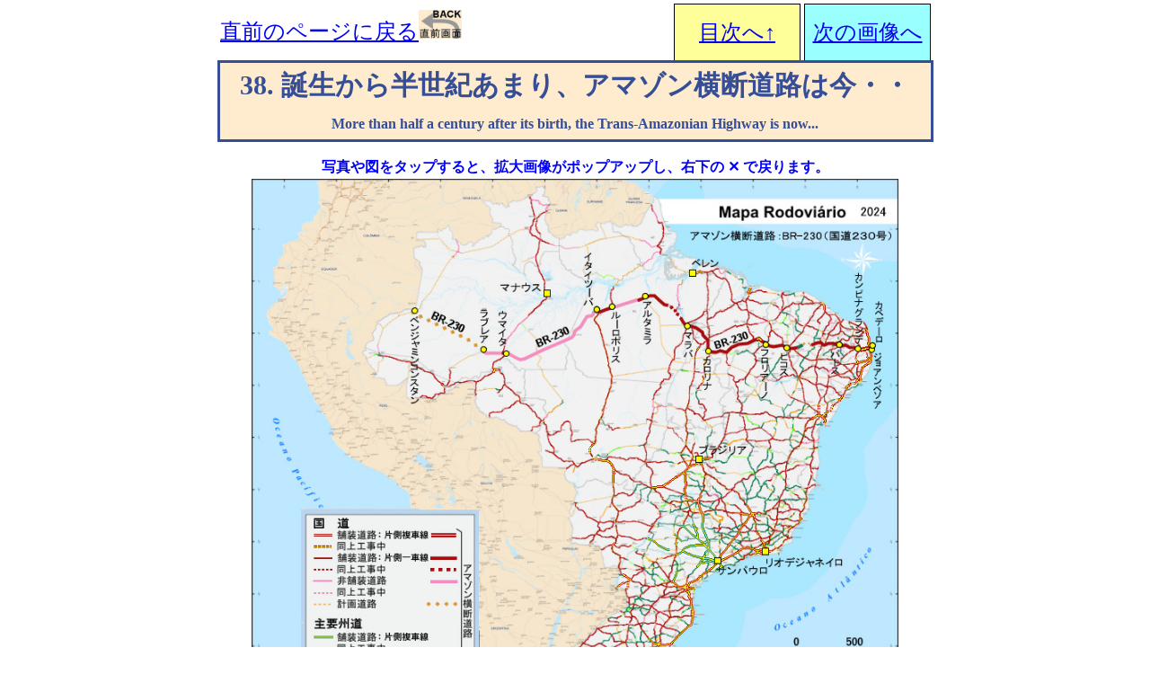

--- FILE ---
content_type: text/html
request_url: https://photo-kataru.com/T038_Transamazonica.htm
body_size: 80183
content:

<!DOCTYPE HTML>
<HTML>
<HEAD>
<TITLE>アマゾン横断道路（トランスアマゾニカ道路）は今　Trans-Amazonian Highway is now...</TITLE>
<meta content="アマゾン地方を人口過疎に放置しておくことに地政学的リスクを感じた軍事政権は、アマゾン横断道路を建設し、ブラジル北東部地方の貧しい土地なし農民の入植を目指したが・・・" name="description">
<meta http-equiv="x-ua-compatible" content="IE=edge">
<meta content="text/html; charset="utf-8" http-equiv=Content-Type>
<meta name=GENERATOR content="MSHTML 11.00.9600.18921">
<link rel="stylesheet" type="text/css" href="css/mobile5.css">
<link rel="stylesheet" href="css/lightbox.css">
<style>
div.pictureR50 {float: right; width: 50%; margin: 2rem;}
div.pictureR40 {float: right; width: 40%; margin: 2rem;}
</style>
</HEAD>

<BODY><CENTER>
<TABLE class="bartab">
  <TBODY><TR>
<TD><a href="#" onClick="history.back(); return false;"><font size="5">直前のページに戻る</font><img src="Iconmodoru.jpg" width="48"></a></TD>
<TD class="uptd2"><a href="index.htm">目次へ↑</TD>
<TD class="uptd3"><a href="#Transam1">次の画像へ</a></TD>
</TR></TBODY></TABLE>

<H1>38. 誕生から半世紀あまり、アマゾン横断道路は今・・<br>
<font size="3">More than half a century after its birth, the Trans-Amazonian Highway is now...</font></H1>

<p class="popup">写真や図をタップすると、拡大画像がポップアップし、右下の <b>✕</b> で戻ります。</p>

<a href="Material/PZ38a-TransAMwdLs.jpg"  data-lightbox="transamfig" data-title="<p class='boxtitle'>ブラジルの国道網とアマゾン横断道路（トランスアマゾニカ道路）2024年</p><p class='boxtext'>Transamazonic Highway map, 2024</p>">
<img src="Material/PZ38a-TransAMwdLs.jpg" width="90%"></img></a>

<H2>ブラジルの国道網とアマゾン横断道路<small>（トランスアマゾニカ道路）</small>2024年</H2>
<H3>Brazilian Federal Road Network and Trans-Amazonian Highway, 2024</H3>

<p class="text">　<small>アマゾン横断道路（ポルトガル語：Rodovia Transamazônica,  英語：Trans-Amazonian Highway,  日本語：アマゾン横断道路 または トランスアマゾニカ道路）は、ブラジルの国土の北寄りで最も幅広い部分を東西に横断する幹線道路である。
ブラジルの道路番号では BR-230 号線という。BR は「国道」を示し、数字の200番台は東西方向の道路に付けられる。 全長 4260 km が建設済みである。
1964 年に成立したブラジル軍事政権は、住民が少なく陸の孤島になっていたアマゾニア（アマゾン地方）には他国から侵略されるなどの地政学的リスクがあると考え、
アマゾニアとブラジル他地域との一体化をはかる国家統合計画（Programa de Integração Nacional-PIN）を策定した。
その中心がアマゾン横断道路の建設とその沿線への農民の入植を目指すアマゾン横断道路入植計画である。
この道路の主要部は 1972年 に完成した。当初計画では隣国のペルーやエクアドルにも及ぶ膨大なものであったが、のちにブラジル国内だけの 4977㎞ に改訂された。
そのなかでも西端部のラブレアとベンジャミンコンスタン間は建設されていない。上の図でこの区間は「計画道路」になっているが、建設の見込みは全くない。
アマゾン横断道路の整備状況は、片側二車線舗装、一車線舗装、同工事中、非舗装(砂利道）など、場所ごとにさまざまである。</small></p>
<p class="chu"><a href="Z38bm_RodoviaBrasil2024.htm"><b>⇒アマゾン横断道路の詳細図はこちら</b></a></p>
<p class="chu">原図（ブラジル運輸省-2024年版 <a href="https://antigo.infraestrutura.gov.br/images/2019/Documentos/08-Mapa_Rodoviário_Federal.pdf" target=_brank>Mapa Rodoviário</a>, 7.4MB）を簡略化、加筆。<br>
<p class="chu">この図における「主要州道」は国道建設予定リストにある道路を州が建設・管理しているもの、あるいは国が州に譲渡した道路で、準国道とも言えるもの。ブラジルでは「一致州道」（Rodovia estadual coincidente）という。
&emsp;&emsp;図の更新: Updated on July 25, 2024</small></p>
<TABLE class="bartab">
  <TBODY><TR>
<TD class="downtd2"><a href="index.htm">PanoraGeo目次へ↑</a></TD>
<TD class="downtd3"><a href="#Transam1">次の画像へ　↓</a></TD>
</TR></TBODY></TABLE>
<BR><a name="Transam1"><hr color="#999999" size="5"></a>





<TABLE class="bartab">
  <TBODY><TR>
<TD class="uptdtitle"><b>アマゾン横断道路</b></TD>
<TD class="uptdpage"><b> 1 / <font size="3">26</font></b></TD>
<TD class="uptd2"><a href="#">前の画像へ</a></TD>
<TD class="uptd3"><a href="#Transam2">次の画像へ</a></TD>
</TR></TBODY></TABLE>

<a href="fotoL/P545-0409151273ZML.jpg"  data-lightbox="transam" data-title="<p class='boxtitle'>パライバ州カベデーロ市のアマゾン横断道路起点</p><p class='boxtext'>Origin of the Trans-Amazonian Highway in the City of Cabedelo, Paraíba</p>">
<img src="fotoS/P545-0409151273ZMs.jpg" width="100%" alt="パライバ州カベデーロ市のアマゾン横断道路起点"></img></a>

<H2>パライバ州カベデーロ市のアマゾン横断道路起点</H2>
<H3>Origin of the Trans-Amazonian Highway in the City of Cabedelo, Paraíba</H3>

<p class="text">　アマゾン横断道路の起点は南アメリカ大陸の東端に近いパライバ州カベデーロ市である。
写真は同市内にあるこの道路の起点を示す距離標で、PB はパライバ州、BR-230 は道路番号、km の下の数字はこの道路の起点からの距離（キロメートル）を示している。
km 数は州が変わるごとに０から始まるので、アマゾン横断道路の Km0 はほかにもあるが、このパライバ州の km0 が本当の起点である。
道路番号は最後まで変わらないBR-230である。建設されなかったもっとも西の部分、ラブレア・ベンジャミンコンスタン間の計画路線もBR-230 になっているので、このコースがもともとのアマゾン横断道路の予定コースであったことがわかる。
カベデーロは、南アメリカ大陸東端ブランコ岬があるジョアンペソア市の北に隣接する都市で、州都ジョアンペソアの外港である。
この道路は、パライバ州をはじめとして、セアラ州、ピアウイ州、マラニョン州などのブラジル北東部地方（ノルデステ）を通過して、ブラジル北部地方（アマゾニア=アマゾン地方）に入り、トカンチンス州、パラ州、アマゾナス州へと続いている。</p>

<p class="data">2004年9月15日撮影&emsp;
   カメラの位置&nbsp;(緯度，経度)：-6 58 16.29, -34 50 17.48&nbsp;<A 
      href="https://maps.app.goo.gl/SVbwjkhstKSLmveQ9" target=_brank>(Google Map)</A>&emsp;
    撮影方向：北から時計回り&nbsp;55°</p>
<p class="number">PanoraGeo-No.545</p>

<TABLE class="bartab">
  <TBODY><TR>
<TD class="downtd2"><a href="#">前の画像へ　↑</a></TD>
<TD class="downtd3"><a href="#Transam2">次の画像へ　↓</a></TD>
</TR></TBODY></TABLE>
<BR><a name="Transam2"><hr color="#999999" size="5"></a>





<TABLE class="bartab">
  <TBODY><TR>
<TD class="uptdtitle"><b>アマゾン横断道路</b></TD>
<TD class="uptdpage"><b> 2 / <font size="3">26</font></b></TD>
<TD class="uptd2"><a href="#Transam1">前の画像へ</a></TD>
<TD class="uptd3"><a href="#Transam3">次の画像へ</a></TD>
</TR></TBODY></TABLE>

<a href="fotoL/P550-0308181553ZML.jpg"  data-lightbox="transam" data-title="<p class='boxtitle'>土地なし農民運動（MST）のデモ</p><p class='boxtext'>Demonstration of the Landless Rural Workers' Movement (MST)</p>">
<img src="fotoS/P550-0308181553ZMs.jpg" width="100%" alt="土地なし農民運動（MST）のデモ"></img></a>

<H2>土地なし農民運動（MST）のデモ</H2>
<H3>Demonstration of the Landless Rural Workers' Movement (MST)</H3>

<p class="text">　パライバ州の州都ジョアンペソア市の南出口、アマゾン横断道路（国道230号線）との交差点に近い国道101号線（BR-101）を遮断して、<b>土地なし農民運動</b>（MST：Movimento dos Trabalhadores Rurais Sem Terra ）のデモが行われていた。
大土地所有制が顕著なブラジルでは、大地主の下で働く小作人や農業労働者などの土地なし農民の不満は大きい。
土地と農地改革と社会変革を求める戦いを目的として MST が組織化されたのは 1984 年であるが、それ以前の 20 世紀半ばごろから、土地なし農民の社会運動は活発化していた。
遅れた経済と人口過密の北東部地方（ノルデステ）の貧しい農民の不満はとくに大きかった。
1964 年に政権を取った軍事政権は、アマゾン地方（アマゾニア）の地政学的リスクを軽減させるために、アマゾニアに人を送り込み開発を進める政策を実行したが、そのひとつの施策が<b>アマゾン横断道路入植計画</b>である。
アマゾン横断道路を建設しその沿線にノルデステの農民を自作農として入植させるというプロジェクトである。アマゾニアの開発とノルデステの農民の不満の解消という一石二鳥の政策である。
「土地のない人のために人のいない土地を」“<i>Uma terra sem homens para os homens sem terra</i>”が、このプロジェクトを推進したメジチ大統領のスローガンであった。
入植農民の輸送のために、アマゾン横断道路はノルデステまで伸びているわけである。</p>

<p class="data">2003年8月18日撮影&emsp;
   カメラの位置&nbsp;(緯度，経度)：-7 11 56.66, -34 54 23.65&nbsp;<A 
      href="https://maps.app.goo.gl/uda9JR5QCgwQpSZz8" target=_brank>(Google Map)</A>&emsp;
    撮影方向：北から時計回り&nbsp;16°</p>
<p class="number">PanoraGeo-No.550</p>

<TABLE class="bartab">
  <TBODY><TR>
<TD class="downtd2"><a href="#Transam1">前の画像へ　↑</a></TD>
<TD class="downtd3"><a href="#Transam3">次の画像へ　↓</a></TD>
</TR></TBODY></TABLE>
<BR><a name="Transam3"><hr color="#999999" size="5"></a>





<TABLE class="bartab">
  <TBODY><TR>
<TD class="uptdtitle"><b>アマゾン横断道路</b></TD>
<TD class="uptdpage"><b> 3 / <font size="3">26</font></b></TD>
<TD class="uptd2"><a href="#Transam2">前の画像へ</a></TD>
<TD class="uptd3"><a href="#Transam4">次の画像へ</a></TD>
</TR></TBODY></TABLE>

<a href="fotoL/P546-0308151534ZMxL.jpg"  data-lightbox="transam" data-title="<p class='boxtitle'>片側二車線に整備されたアマゾン横断道路</p><p class='boxtext'>Trans-Amazonian Highway in two lanes on one side</p>">
<img src="fotoS/P546-0308151534ZMxs.jpg" width="100%" alt="片側二車線に整備されたアマゾン横断道路"></img></a>

<H2>片側二車線に整備されたアマゾン横断道路</H2>
<H3>Trans-Amazonian Highway in two lanes on one side</H3>

<p class="text">　カベデーロの起点から 40㎞ ほど、州都ジョアンペソアの西隣に位置するサンタリタ市の国道 230 号線（アマゾン横断道路）は、今世紀初めにはすでに、写真のように中央分離帯付きの片側二車線道路に整備されていた。
アマゾン横断道路の英訳 Trans-Amazonian Highway のハイウェーを誤訳して「高速道路」と呼んでいる向きもあるが、アマゾン横断道路は幹線道路であっても決して高速道路ではない。
この写真のように整備されて最高速度 100km/h の部分だけを見ると高速道路という感じがしないでもないが、よく見れば、自転車が走っているし、人が横断するけもの道のような踏み跡が見える。
日本の高速道路のように自動車専用、歩行者の立ち入り禁止など厳しく管理されたものではなく、高規格の一般道にすぎない。
このように整備が進んでいるのは、2024 年現在、起点から 150㎞ のカンピナグランデ市までの区間だけである。</p>

<p class="data">2003年8月15日撮影&emsp;
   カメラの位置&nbsp;(緯度，経度)：-7 8 4.94, -34 57 51.21&nbsp;<A 
      href="https://maps.app.goo.gl/4gwA55m8PFGAfsfe6" target=_brank>(Google Map)</A>&emsp;
    撮影方向：北から時計回り&nbsp;241°</p>
<p class="number">PanoraGeo-No.546</p>

<TABLE class="bartab">
  <TBODY><TR>
<TD class="downtd2"><a href="#Transam2">前の画像へ　↑</a></TD>
<TD class="downtd3"><a href="#Transam4">次の画像へ　↓</a></TD>
</TR></TBODY></TABLE>
<BR><a name="Transam4"><hr color="#999999" size="5"></a>





<TABLE class="bartab">
  <TBODY><TR>
<TD class="uptdtitle"><b>アマゾン横断道路</b></TD>
<TD class="uptdpage"><b> 4 / <font size="3">26</font></b></TD>
<TD class="uptd2"><a href="#Transam3">前の画像へ</a></TD>
<TD class="uptd3"><a href="#Transam5">次の画像へ</a></TD>
</TR></TBODY></TABLE>

<a href="fotoL/P086-910711STFxL.jpg"  data-lightbox="transam" data-title="<p class='boxtitle'>ブラジル北東部内陸の半乾燥地帯(セルトン)を貫くアマゾン横断道路</p><p class='boxtext'>Trans-Amazonian Highway through the semi-arid region in northeastern Brazil</p>">
<img src="fotoS/P086-910711STFxs.jpg" width="100%" alt="ブラジル北東部内陸の半乾燥地帯（セルトン）を貫くアマゾン横断道路"></img></a>

<H2>ブラジル北東部内陸の半乾燥地帯<small>(セルトン)</small>を貫くアマゾン横断道路</H2>
<H3>Trans-Amazonian Highway through the semi-arid region in northeastern Brazil</H3>

<p class="text">　アマゾン横断道路の起点があるパライバ州は、大西洋岸から数十 km は雨の多い気候でゾナダマタ（<i>Zona da Mata</i>）とよばれる森林帯であるが、
それより内陸は、「奥地」を意味するセルトン（<i>Sertão</i>）とよばれる地域で、長く厳しい乾季がある熱帯半乾燥気候のもとにカーチンガという有刺灌木林がひろがっている。セルトンはしばしば深刻な干ばつに見舞われる厳しい風土である。
この写真はパライバ州中部のサンタルジア市を貫くアマゾン横断道路で、行く手の左には乾季で緑を失ったカーチンガの原野とそこから突き出たインゼルベルク（島状丘）があり、右手には乾燥地域の丘の麓に特有のペディメントとおぼしき緩斜面がみられる。
アマゾン横断道路は、パライバ州とその西のセアラ州およびピアウイ州にかけての約 1000km、カーチンガの原野を走り抜ける。</p>

<p class="data">1991年8月2日撮影&emsp;
   カメラの位置&nbsp;(緯度，経度)：-6 52 3.33, -36 55 16.68&nbsp;<A 
      href="https://maps.app.goo.gl/n4Sw1bJwVWxsA29s9" target=_brank>(Google Map)</A>&emsp;
    撮影方向：北から時計回り&nbsp;226°</p>
<p class="number">PanoraGeo-No.86</p>

<TABLE class="bartab">
  <TBODY><TR>
<TD class="downtd2"><a href="#Transam3">前の画像へ　↑</a></TD>
<TD class="downtd3"><a href="#Transam5">次の画像へ　↓</a></TD>
</TR></TBODY></TABLE>
<BR><a name="Transam5"><hr color="#999999" size="5"></a>





<TABLE class="bartab">
  <TBODY><TR>
<TD class="uptdtitle"><b>アマゾン横断道路</b></TD>
<TD class="uptdpage"><b> 5 / <font size="3">26</font></b></TD>
<TD class="uptd2"><a href="#Transam4">前の画像へ</a></TD>
<TD class="uptd3"><a href="#Transam6">次の画像へ</a></TD>
</TR></TBODY></TABLE>

<a href="fotoL/P085-818303STFL.jpg"  data-lightbox="transam" data-title="<p class='boxtitle'>セルトンの伝統的作物、綿花の収穫</p><p class='boxtext'>Harvest of cotton, a traditional crop of Sertão</p>">
<img src="fotoS/P085-818303STFs.jpg" width="100%" alt="セルトンの伝統的作物、綿花の収穫"></img></a>

<H2>セルトンの伝統的作物、綿花の収穫</H2>
<H3>Harvest of cotton, a traditional crop of Sertão</H3>

<p class="text">　アマゾン横断道路が通るパライバ州では、植民地時代以降、大西洋岸に近い森林帯（ゾナダマタ）が製糖地域として発展する一方、内陸部のセルトンには製糖地域へ牛肉を供給するための牧場が開かれ、厳しい乾燥気候の割には多くの人たちが住みついた。
このようなパターンは現在でも変わらず、新しい産業が育たないため、この州をはじめとした北東部地方（ノルデステ）は経済の遅れた貧困地域になってしまった。
セルトンにも、乾燥した気候に強い綿花の栽培と繊維産業が発展し、綿花が「白い黄金」と呼ばれてもてはやされた時期はあった。しかし、それも1980 年代の国際価格低落と病虫害で壊滅的な打撃を受けて衰退してしまった。
この写真はセルトンにおける綿花産業が斜陽に向かう 1980 年代はじめの綿花農園の労働者である。
ノルデステでは、ゾナダマタの製糖地域でもセルトンの牧場やこのような農園でも、土地の所有者は一握りの資本家で、そこで働く多数の農民は小作人か農業労働者、すなわち「土地なし農民」である。
アマゾン横断道路入植計画には、このような土地なし農民に鬱積する不満のガス抜きをし、大土地所有制を守るという意図もあった。</p>

<p class="data">1981年8月14日撮影&emsp;
   カメラの位置&nbsp;(緯度，経度)：-6 46 52.38, -38 9 12.45&nbsp;<A 
      href="https://maps.app.goo.gl/51pSeupbt9eXaPb88" target=_brank>(Google Map)</A>&emsp;
    撮影方向：北から時計回り&nbsp;186°</p>
<p class="number">PanoraGeo-No.85</p>

<TABLE class="bartab">
  <TBODY><TR>
<TD class="downtd2"><a href="#Transam4">前の画像へ　↑</a></TD>
<TD class="downtd3"><a href="#Transam6">次の画像へ　↓</a></TD>
</TR></TBODY></TABLE>
<BR><a name="Transam6"><hr color="#999999" size="5"></a>





<TABLE class="bartab">
  <TBODY><TR>
<TD class="uptdtitle"><b>アマゾン横断道路</b></TD>
<TD class="uptdpage"><b> 6 / <font size="3">26</font></b></TD>
<TD class="uptd2"><a href="#Transam5">前の画像へ</a></TD>
<TD class="uptd3"><a href="#Transam7">次の画像へ</a></TD>
</TR></TBODY></TABLE>

<a href="fotoL/P087-817205AZFxL.jpg"  data-lightbox="transam" data-title="<p class='boxtitle'>トカンチンス川エストレイト橋</p><p class='boxtext'>Estreito Bridge over the Tocantins River</p>">
<img src="fotoS/P087-817205AZFxs.jpg" width="100%" alt="トカンチンス川エストレイト橋"></img></a>

<H2>トカンチンス川エストレイト橋</H2>
<H3>Estreito Bridge over the Tocantins River</H3>
<p><font color="red"><b>急報：誕生から半世紀あまり、アマゾン横断道路は今・・・この部分不通です!!　その理由は　<a href="87a_desabaponteEstreito.htm">こちら</b></a></font></p>
<p class="text">　アマゾニア（アマゾン地方）の二大幹線道路であるベレン・ブラジリア道路（南北方向）とアマゾン横断道路（東西方向）とが交差する地点で、両道路は共にこの橋でトカンチンス川を渡っている。
アマゾン横断道路にとっては、東部のノルデステ区間と西部のアマゾニア区間の境目に当たる（<a href="Z38bm_RodoviaBrasil2024.htm">地図参照</a>）。橋はトカンチンス川の水面幅が 600m ほどから 130m へと急減（水深は急増）した地点に建設された。
エストレイトとは「狭い」を意味するが、これは、橋が狭いのではなく、川が狭まるところに立地した集落の名で、正式名称はジュセリーノ・クビチェック・デ・オリヴェイラ橋。
橋の全長は 510ｍ あるが、その中央部の水面を跨ぐ 140ｍ の橋桁は、コンクリート橋としては世界最長級のものという。
ブラジル高原中央部のサバナ気候地域から流れ来るトカンチンス川の水位は季節により大きく変動する。この写真に見られる橋脚下部の黒い汚れは、雨季になると水位がそこまで上がることを示している。
<b>ベレン・ブラジリア道路</b>は、新首都ブラジリアとアマゾン川河口近くのベレンを結ぶ 2260㎞ の幹線道路で、この橋の完成やブラジリアの遷都と同じ 1960 年に開通、1970 年には全線がアスファルト舗装された。
この道路によって、アマゾン地方とブラジルの中心部とが初めて道路で結ばれた。</p>

<p class="data">1981年8月6日撮影&emsp;
   カメラの位置&nbsp;(緯度，経度)：-6 33 31.37, -47 27 27.01&nbsp;<A 
      href="https://maps.app.goo.gl/ta4iuuzikTgjj57N9" target=_brank>(Google Map)</A>&emsp;
    撮影方向：北から時計回り&nbsp;232°</p>
<p class="number">PanoraGeo-No.87</p>

<TABLE class="bartab">
  <TBODY><TR>
<TD class="downtd2"><a href="#Transam5">前の画像へ　↑</a></TD>
<TD class="downtd3"><a href="#Transam7">次の画像へ　↓</a></TD>
</TR></TBODY></TABLE>
<BR><a name="Transam7"><hr color="#999999" size="5"></a>





<TABLE class="bartab">
  <TBODY><TR>
<TD class="uptdtitle"><b>アマゾン横断道路</b></TD>
<TD class="uptdpage"><b> 7 / <font size="3">26</font></b></TD>
<TD class="uptd2"><a href="#Transam6">前の画像へ</a></TD>
<TD class="uptd3"><a href="#Transam8">次の画像へ</a></TD>
</TR></TBODY></TABLE>

<a href="fotoL/P547-817201AZFyL.jpg"  data-lightbox="transam" data-title="<p class='boxtitle'>開通後間もなくのアマゾン横断道路</p><p class='boxtext'>Trans-Amazonian Highway shortly after opening</p>">
<img src="fotoS/P547-817201AZFys.jpg" width="100%" alt="開通後間もなくのアマゾン横断道路"></img></a>

<H2>開通後間もなくのアマゾン横断道路</H2>
<H3>Trans-Amazonian Highway shortly after opening</H3>

<p class="text">　アマゾン横断道路入植計画は、ブラジル軍事政権（1964-1985年）が起こした巨大プロジェクトである。
アマゾン横断道路のうちトカンチンス、パラ、アマゾナスの３州にまたがるアマゾニア区間は、1970年10月９日に工事が開始され、1972年９月27日にエストレイトとイタイツーバの区間が、1974 年１月 30 日にはイタイツーバとウマイタの区間が開通した。
約 2900㎞ の道路をわずか３年と少しで完成させるという驚異的な工事の速さである。
写真は、アマゾン横断道路アマゾニア区間の起点であるトカンチンス川エストレイト橋に近い部分の 1981 年の状況である。開通当初は、アマゾニア区間全体がこのような砂利道であった。
アマゾン横断道路は、ここから約 150km 先までトカンチンス州内を行くが、この区間は、サバナ（カンポセラード）からアマゾニア森林への漸移地帯で、疎林の間のところどころに、写真左遠方のような密林も現れる。</p>

<p class="data">1981年8月6日撮影&emsp;
   カメラの位置&nbsp;(緯度，経度)：-6 33 29.63, -47 28 31.93&nbsp;<A 
      href="https://maps.app.goo.gl/PGgWgXznkmwHwM4z6" target=_brank>(Google Map)</A>&emsp;
    撮影方向：北から時計回り&nbsp;335°</p>
<p class="number">PanoraGeo-No.547</p>

<TABLE class="bartab">
  <TBODY><TR>
<TD class="downtd2"><a href="#Transam6">前の画像へ　↑</a></TD>
<TD class="downtd3"><a href="#Transam8">次の画像へ　↓</a></TD>
</TR></TBODY></TABLE>
<BR><a name="Transam8"><hr color="#999999" size="5"></a>





<TABLE class="bartab">
  <TBODY><TR>
<TD class="uptdtitle"><b>アマゾン横断道路</b></TD>
<TD class="uptdpage"><b> 8 / <font size="3">26</font></b></TD>
<TD class="uptd2"><a href="#Transam7">前の画像へ</a></TD>
<TD class="uptd3"><a href="#Transam9">次の画像へ</a></TD>
</TR></TBODY></TABLE>

<a href="fotoL/P088-0709012099AZxL.jpg"  data-lightbox="transam" data-title="<p class='boxtitle'>マラバ市近郊の劣化した熱帯雨林</p><p class='boxtext'>Degraded rainforest near Marabá City</p>">
<img src="fotoS/P088-0709012099AZxs.jpg" width="100%" alt="マラバ市近郊の劣化した熱帯雨林"></img></a>

<H2>マラバ市近郊の劣化した熱帯雨林</H2>
<H3>Degraded rainforest near Marabá City</H3>

<div class="pictureR50">
<p class="center"><a href="Material/P088a-VegeNaturalL.jpg"  data-lightbox="transamfig" data-title="<p class='boxtitle'>ブラジルの自然植生分布図</p><p class='boxtext'>Regional Distribution of Natural Vegetaion in Brazil</p>">
<img src="Material/P088a-VegeNaturals.jpg" width="100%" alt="ブラジルの自然植生分布図"></img></a>
<p class="captionmob"><b>ブラジルの自然植生分布図</b><sup>*1)</sup></p>
</div>

<p class="text">　エストレイト橋でトカンチンス川を西に渡り、アマゾン横断道路のノルデステ区間からアマゾニア区間に入ってから約 260㎞ でパラ州マラバ市に着く。
マラバはこの道路沿線で最大の都市である。カラジャス鉱山やツクルイ発電所に近く、製鉄業や木材加工をはじめとした工業と商業が盛んな活気にあふれた都市である。
ブラジルの自然植生図（右の図）でみれば、この辺はもう完全に熱帯雨林地帯のはずであるが、現在の植生はこの写真のような状態である。
牧場の中にかろうじて残された<b>ブラジルナッツ</b>（パラグリ、<i>Castanha do Pará</i>）の高木が、かつての森林の面影を残すにすぎない（このパラグリの木も 2018 年のグーグルアースでは消失している）。
マラバ地方はかつてブラジル第一のブラジルナッツ産地であったが、今ではアクレ州などの内陸諸州にその地位を譲っている（参照：<a href="236m_CastanhaTreeXapuri.htm"><b>アクレ州のパラグリ</b></a>）。
多数ある低木はババスヤシと呼ばれるアブラヤシの一種で、熱帯林の周辺部に広く自生する二次植物である。
撮影の 2007 年には、アマゾン横断道路のアスファルト化は、東から来てこの付近（マラバ市北西 25㎞）で終っていたが、2020 年には、マラバ市から 600㎞ ほど西のメジチランジア市付近に達している。</p>

<p class="chu">*1) 原図：IBGE（ブラジル地理統計院）2004：Mapa de Vegetação do Brasilの付図</p>

<p class="data">2007年9月1日撮影&emsp;
   カメラの位置&nbsp;(緯度，経度)：-5 18 6.90, -49 16 11.43&nbsp;<A 
      href="https://maps.app.goo.gl/iWGdCaNc3Juh6NHp7" target=_brank>(Google Map)</A>&emsp;
    撮影方向：北から時計回り&nbsp;137°</p>
<p class="number">PanoraGeo-No.88</p>

<TABLE class="bartab">
  <TBODY><TR>
<TD class="downtd2"><a href="#Transam7">前の画像へ　↑</a></TD>
<TD class="downtd3"><a href="#Transam9">次の画像へ　↓</a></TD>
</TR></TBODY></TABLE>
<BR><a name="Transam9"><hr color="#999999" size="5"></a>





<TABLE class="bartab">
  <TBODY><TR>
<TD class="uptdtitle"><b>アマゾン横断道路</b></TD>
<TD class="uptdpage"><b> 9 / <font size="3">26</font></b></TD>
<TD class="uptd2"><a href="#Transam8">前の画像へ</a></TD>
<TD class="uptd3"><a href="#Transam10">次の画像へ</a></TD>
</TR></TBODY></TABLE>

<a href="fotoL/P089-0709012105AZL.jpg" data-lightbox="transam" data-title="<p class='boxtitle'>「牛の道」になったアマゾン横断道路</p><p class='boxtext'>Trans-Amazonian Highway that became the Cow Road</p>">
<img src="fotoS/P089-0709012105AZs.jpg" width="100%" alt="「牛の道」になったアマゾン横断道路"></img></a>

<H2>「牛の道」になったアマゾン横断道路</H2>
<H3>Trans-Amazonian Highway that became the "Cow Road"</H3>

<p class="text">　マラバ市から 100㎞ ほど北西に行ったところで、牛の大群に行く手を阻まれた。
マラバ市近くの牧場から百数十 km 離れた別の牧場へ、アマゾン横断道路を使って移動中の 1500 頭の牛たちである。６人の牧童が何日もかけて行う大仕事である。
行進は休憩中で、道端の斜面などに入り込んで草を食んでいる牛もいる。大きなバスも牛の群れをかき分けながら、そろそろと進まなくてはならない。
ブラジルの歴史には「牛の道」（カミーニョス・ド・ガード、<i>Caminhos do Gado</i>）という言葉があるが、まさにこれを思い出させる光景である。
ただし、「牛の道」の本来の意味は、植民地時代に、砂糖産業で繁栄したバイア州、ペルナンブコ州、サンパウロ州などの海岸地帯の都市（それぞれ、サルヴァドール、オリンダ/レシーフェ、サンヴィセンテ）周辺を出発点にして、
僻地に向かって、牛の牧場が次々につくられていった道筋のことである。牧場の拡大は、全方面的ではなく、川沿いなど牧場に適したところを選んで伸びる線的な形であったため、「道」という表現が使われる。
この意味では、牧場がアマゾン地方へ進入する道筋となったアマゾン横断道路は、まさに、「現代の牛の道」と言えるかもしれない。</p>

<p class="data">2007年9月1日撮影&emsp;
   カメラの位置&nbsp;(緯度，経度)：-4 49 40.90, -49 33 9.56&nbsp;<A 
      href="https://maps.app.goo.gl/9iir7RjMNnh9iup77" target=_brank>(Google Map)</A>&emsp;
    撮影方向：北から時計回り&nbsp;357°</p>
<p class="number">PanoraGeo-No.89</p>

<TABLE class="bartab">
  <TBODY><TR>
<TD class="downtd2"><a href="#Transam8">前の画像へ　↑</a></TD>
<TD class="downtd3"><a href="#Transam10">次の画像へ　↓</a></TD>
</TR></TBODY></TABLE>
<BR><a name="Transam10"><hr color="#999999" size="5"></a>





<TABLE class="bartab">
  <TBODY><TR>
<TD class="uptdtitle"><b>アマゾン横断道路</b></TD>
<TD class="uptdpage"><b> 10 / <font size="3">26</font></b></TD>
<TD class="uptd2"><a href="#Transam9">前の画像へ</a></TD>
<TD class="uptd3"><a href="#Transam11">次の画像へ</a></TD>
</TR></TBODY></TABLE>

<a href="fotoL/P548-0709012112AZxL.jpg"  data-lightbox="transam" data-title="<p class='boxtitle'>アマゾン横断道路が通るノヴォレパルチメントの商店街</p><p class='boxtext'>Shopping street in Novo Repartimento through the Trans-Amazonian Highway</p>">
<img src="fotoS/P548-0709012112AZxs.jpg" width="100%" alt="アマゾン横断道路が通るノヴォレパルチメントの商店街"></img></a>

<H2>アマゾン横断道路が通るノヴォレパルチメントの商店街</H2>
<H3>Shopping street in Novo Repartimento through the Trans-Amazonian Highway</H3>

<p class="text">　ノヴォレパルチメント</b>は、
トカンチンス川の急流部を利用したツクルイ発電所（1975年着工、1984年完成）のダム建設に伴い、浸水域の住民のために、電力会社エレートロノルテがつくった新興都市である。
アマゾン横断道路とツクルイ、カメター方面への州道（現在国道422号線）の分岐点に、1980 年に建設された。
この写真撮影の 2007 年当時は、この都市に集まる道路３本すべてがアスファルト舗装されていなかったので、市街地の道路も泥まみれで、埃っぽい街であった。
2019年時点で、アマゾン横断道路の西行きは舗装されたが、他の二本は工事中か元のままなので、市街地は相変われず泥まみれの状態である（<a href="https://goo.gl/maps/Vi2YCShbgwsCLNqz9" target=_brank>ストリートビュー2019年</a>）。
この都市は、このような交通の要衝であるとともに、市街地周辺の農村部には、植民・農地改革院（INCRA）主導の広大な入植地が展開しており、その住民の生活必需品調達の場である。
この写真のアマゾン横断道路の側道沿いは、ホテルや衣料品店をはじめ、電気製品、履物、ベビー用品などの商店が雑然と並ぶ商店街である。</p>

<p class="data">2007年9月1日撮影&emsp;
   カメラの位置&nbsp;(緯度，経度)：-4 15 3.66, -49 56 45.91&nbsp;<A 
      href="https://maps.app.goo.gl/UCom8WoDegkbHtFu5" target=_brank>(Google Map)</A>&emsp;
    撮影方向：北から時計回り&nbsp;314°</p>
<p class="number">PanoraGeo-No.548</p>

<TABLE class="bartab">
  <TBODY><TR>
<TD class="downtd2"><TD class="downtd2"><a href="#Transam9">前の画像へ　↑</a></TD>
<TD class="downtd3"><a href="#Transam11">次の画像へ　↓</a></TD>
</TR></TBODY></TABLE>
<BR><a name="Transam11"><hr color="#999999" size="5"></a>





<TABLE class="bartab">
  <TBODY><TR>
<TD class="uptdtitle"><b>アマゾン横断道路</b></TD>
<TD class="uptdpage"><b> 11 / <font size="3">26</font></b></TD>
<TD class="uptd2"><a href="#Transam10">前の画像へ</a></TD>
<TD class="uptd3"><a href="#Transam12">次の画像へ</a></TD>
</TR></TBODY></TABLE>

<a href="fotoL/P090-0709012116AZL.jpg"  data-lightbox="transam" data-title="<p class='boxtitle'>アマゾン横断道路沿線の炭焼き窯</p><p class='boxtext'>Charcoal kilns along the Trans-Amazonian Highway</p>">
<img src="fotoS/P090-0709012116AZs.jpg" width="100%" alt="アマゾン横断道路沿線の炭焼き窯"></img></a>

<H2>アマゾン横断道路沿線の炭焼き窯</H2>
<H3>Charcoal kilns along the Trans-Amazonian Highway</H3>

<p class="text">　ツクルイ発電所方面への分岐点ノヴォレパルチメントを出て北西へ 30km あまりでマラカジャという小さな町を通る。
町なかの道沿いには、何か所も、大きなビニール袋に詰めた木炭が山積みされドライバーの買い手を待っている。
奥地の森林で焼いて持って来たのだろうと思っていると、あに図らんや、町はずれのアマゾン横断道路沿いに大きな炭焼き場があった。
木炭の原料は製材所で発生した廃材である。製材所は電気が使える街道筋にしかないから、炭焼き場も街道沿いということになる。
おがくずや木片などの廃材は、製材所に設置された大きな窯で燃やしてしまうこともあるが、一部では、このように木炭の材料にしたりチップを圧縮してパーティクルボードをつくるなど、有効利用もなされている。</p>

<p class="data">2007年9月1日撮影&emsp;
   カメラの位置&nbsp;(緯度，経度)：-4 8 2.45, -50 14 15.72&nbsp;<A 
      href="https://maps.app.goo.gl/VP2MfgE5mycVg2ow5" target=_brank>(Google Map)</A>&emsp;
    撮影方向：北から時計回り&nbsp;260°</p>
<p class="number">PanoraGeo-No.90</p>

<TABLE class="bartab">
  <TBODY><TR>
<TD class="downtd2"><a href="#Transam10">前の画像へ　↑</a></TD>
<TD class="downtd3"><a href="#Transam12">次の画像へ　↓</a></TD>
</TR></TBODY></TABLE>
<BR><a name="Transam12"><hr color="#999999" size="5"></a>





<TABLE class="bartab">
  <TBODY><TR>
<TD class="uptdtitle"><b>アマゾン横断道路</b></TD>
<TD class="uptdpage"><b> 12 / <font size="3">26</font></b></TD>
<TD class="uptd2"><a href="#Transam11">前の画像へ</a></TD>
<TD class="uptd3"><a href="#Transam13">次の画像へ</a></TD>
</TR></TBODY></TABLE>

<a href="fotoL/P091-0709012121AZxL.jpg"  data-lightbox="transam" data-title="<p class='boxtitle'>アマゾン横断道路沿線の製材所</p><p class='boxtext'>Sawmill along the Trans-Amazonian Highway</p>">
<img src="fotoS/P091-0709012121AZxs.jpg" width="100%" alt="アマゾン横断道路沿線の製材所"></img></a>

<H2>アマゾン横断道路沿線の製材所</H2>
<H3>Sawmill along the Trans-Amazonian Highway</H3>

<p class="text">　アマゾン横断道路沿線で稼働する製材所のヤードには、近くの原生林から運ばれてきた丸太が山積みされている。
なかには、直径２m に達する巨木もある。現地の経済的利益を守るため、木材を丸太のまま出荷することは禁止されており、現地で製材したうえで出荷する決まりである。
写真の電線はトカンチンス川のツクルイ発電所からのもので、この電力が届くようになった結果、アマゾン横断道路沿線でも製材所の立地が可能になった。
アマゾン地方の木材は、畑や牧場をひらくための森林伐採の副産物としての性格が強いので、農牧業開発が一段落した地域では製材所も消滅することが多い。
この製材所もこの写真を撮影した数年後には姿を消している。</p>

<p class="data">2007年9月1日撮影&emsp;
   カメラの位置&nbsp;(緯度，経度)：-3 54 29.72, -50 21 28.11&nbsp;<A 
      href="https://maps.app.goo.gl/HngpFXpDP81LTAp59" target=_brank>(Google Map)</A>&emsp;
    撮影方向：北から時計回り&nbsp;334°</p>
<p class="number">PanoraGeo-No.91</p>

<TABLE class="bartab">
  <TBODY><TR>
<TD class="downtd2"><a href="#Transam11">前の画像へ　↑</a></TD>
<TD class="downtd3"><a href="#Transam13">次の画像へ　↓</a></TD>
</TR></TBODY></TABLE>
<BR><a name="Transam13"><hr color="#999999" size="5"></a>





<TABLE class="bartab">
  <TBODY><TR>
<TD class="uptdtitle"><b>アマゾン横断道路</b></TD>
<TD class="uptdpage"><b> 13 / <font size="3">26</font></b></TD>
<TD class="uptd2"><a href="#Transam12">前の画像へ</a></TD>
<TD class="uptd3"><a href="#Transam14">次の画像へ</a></TD>
</TR></TBODY></TABLE>

<a href="fotoL/P092-0709012129AML.jpg"  data-lightbox="transam" data-title="<p class='boxtitle'>起伏の激しい区間を行くアマゾン横断道路</p><p class='boxtext'>Trans-Amazonian Hihgway crossing a rugged section</p>">
<img src="fotoS/P092-0709012129AMs.jpg" width="100%" alt="起伏の激しい区間を行くアマゾン横断道路"></img></a>

<H2>起伏の激しい区間を行くアマゾン横断道路</H2>
<H3>Trans-Amazonian Hihgway crossing a rugged section</H3>

<p class="text">　アマゾン横断道路はまっ平らなアマゾン平野を行く単調なハイウエーと思ったらそれは間違いである。
アマゾン川沿いの平坦な低地（氾濫原＝ヴァルゼア）や低い台地（テラフィルメ）を通っているわけではない。
近くても160㎞、遠い所では400㎞ 以上もアマゾン川から離れたアマゾン平野の南の縁を走るルートの大部分は、古生代の地層や先カンブリア時代の結晶質岩石からなる波打った侵食平野であり、一部には起伏がかなり激しいところがある。
写真は、パラ川の支流パカジャー川の上流部を横断する区間の夕景である。
雨の少ない季節なので、急坂をあえぎながら登るトランクが巻き上げる砂塵がものすごい。ここは、標高 80m 前後の谷底から 200m を超す尾根の頂まで、100m を超すアップダウンが繰り返される難所である。
この付近のアマゾン横断道路はすでにアスファルト化が済んでいるが、この難所約 10㎞ の区間だけは、大規模な改修が必要なため、2019年現在でも工事が終わっていない。 </p>

<p class="data">2007年9月1日撮影&emsp;
   カメラの位置&nbsp;(緯度，経度)：-3 50 47.71, -50 31 2.58&nbsp;<A 
      href="https://maps.app.goo.gl/Wjheg1JUbxCnAUu19" target=_brank>(Google Map)</A>&emsp;
    撮影方向：北から時計回り&nbsp;267°</p>
<p class="number">PanoraGeo-No.92</p>

<TABLE class="bartab">
  <TBODY><TR>
<TD class="downtd2"><a href="#Transam12">前の画像へ　↑</a></TD>
<TD class="downtd3"><a href="#Transam14">次の画像へ　↓</a></TD>
</TR></TBODY></TABLE>
<BR><a name="Transam14"><hr color="#999999" size="5"></a>





<TABLE class="bartab">
  <TBODY><TR>
<TD class="uptdtitle"><b>アマゾン横断道路</b></TD>
<TD class="uptdpage"><b> 14 / <font size="3">26</font></b></TD>
<TD class="uptd2"><a href="#Transam13">前の画像へ</a></TD>
<TD class="uptd3"><a href="#Transam15">次の画像へ</a></TD>
</TR></TBODY></TABLE>

<a href="fotoL/P093-0709022135AZL.jpg"  data-lightbox="transam" data-title="<p class='boxtitle'>開発最前線への道、ヴィシナール</p><p class='boxtext'>Road to the front line of development, <i>vicinal</i> road</p>">
<img src="fotoS/P093-0709022135AZs.jpg" width="100%" alt="開発最前線への道、ヴィシナール"></img></a>

<H2>開発最前線への道、ヴィシナール</H2>
<H3>Road to the front line of development, <i>vicinal</i> road</H3>

<p class="text">　アマゾニア（アマゾン地方）における農地や牧場の開発に伴う森林消失の最前線は、いくつかの幹線道路と直交または斜交するようにつくられた何本もの<b>ヴィシナール道路</b>（<i>Estrada Vicinal</i>、略してヴィシナール）とよばれる横道に沿った部分である。
写真はアマゾン横断道路沿いのヴィシナールのひとつで、砂利も敷かれていない泥道である。アマゾニアの幹線道路沿いのヴィシナールの多くは５km 間隔でつくられている。
短いヴィシナールでも 10㎞ くらい、長いものになると 40～50㎞ も伸びている。
空から見ると、幹線道路を背骨にして多数のヴィシナールが横骨のように並んで魚の骨のように見える。これが<b>フィッシュボーン</b>（Fishbone）とよばれるパターンである
（参照：<a href="93am_TransAmSatellite.htm">アマゾン横断道路の衛星写真</a>）。
ヴィシナールの建設や補修は、連邦の機関である農業開発省植民・農地改革院（INCRA）と市町村（この場合はアナプー市）の共同事業として実施される。写真にある看板はその旨のお知らせである。</p>

<p class="data">2007年9月2日撮影&emsp;
   カメラの位置&nbsp;(緯度，経度)：-3 13 48.99, -51 30 3.75&nbsp;<A 
      href="https://maps.app.goo.gl/UCpowyv7Vb5EdjoS6" target=_brank>(Google Map)</A>&emsp;
    撮影方向：北から時計回り&nbsp;246°</p>
<p class="number">PanoraGeo-No.93</p>

<TABLE class="bartab">
  <TBODY><TR>
<TD class="downtd2"><a href="#Transam13">前の画像へ　↑</a></TD>
<TD class="downtd3"><a href="#Transam15">次の画像へ　↓</a></TD>
</TR></TBODY></TABLE>
<BR><a name="Transam15"><hr color="#999999" size="5"></a>





<TABLE class="bartab">
  <TBODY><TR>
<TD class="uptdtitle"><b>アマゾン横断道路</b></TD>
<TD class="uptdpage"><b> 15 / <font size="3">26</font></b></TD>
<TD class="uptd2"><a href="#Transam14">前の画像へ</a></TD>
<TD class="uptd3"><a href="#Transam16">次の画像へ</a></TD>
</TR></TBODY></TABLE>

<a href="fotoL/P094-0709022139AZL.jpg"  data-lightbox="transam" data-title="<p class='boxtitle'>アマゾン横断道路シングー川フェリー</p><p class='boxtext'>Xingu River Ferry of the Trans-Amazonian Highway</p>">
<img src="fotoS/P094-0709022139AZs.jpg" width="100%" alt="アマゾン横断道路シングー川フェリー"></img></a>

<H2>アマゾン横断道路シングー川フェリー</H2>
<H3>Xingu River Ferry of the Trans-Amazonian Highway</H3>

<div class="pictureR50">
<p class="center">
<a href="Material/P094a-Belomontedam.jpg"  data-lightbox="transam" data-title="<p class='boxtitle'>ベロモンテ水力発電所の主要ダムと発電所</p><p class='boxtext'>Belo Monte Dam</p>">
<img src="Material/P094a-Belomontedam.jpg" width="100%" alt="ベロモンテ水力発電所の主要ダムと発電所"></img></a></p>

<p class="captionmob"><b>ベロモンテ水力発電所の主要ダムと発電所</b></p>
<p class="text">このダムは、シング―川本流ではなく、Ｕターンするシング―川をショートカットするようにつくられた水路にある。こうして89.3ｍという大きな落差を得ている。<br>
画像の出典：⇒<a href="https://maps.app.goo.gl/AFz3wDX841BFb4sLA" target=_brank>Google Map のストリートビュー</a>　(2022年)</p>
</div>

<p class="text">　アマゾン横断道路はシングー川、タパジョス川、マデイラ川などの大河川を渡るが、橋はなく、フェリーボートで渡ることになる。
フェリーボートと言っても、写真のように、エンジンなしの大きな艀（はしけ、バージ）の横に結びつけた船で押す形の簡単なものが多い。
このシングー川<b>ベロモンテ渡し</b>のフェリーは、小型乗用車１台 10～12 レアル（600～700 円、2007 年当時）、歩行者は無料である。
フェリー上のバスは、アルタミラ発マラバ行きの定期バスである。
シングー川は、このフェリーがあるベロモンテ集落のすぐ上流から滝や早瀬が多い急流区間になるので、ベロモンテが遡航限界である。
アマゾン横断道路のルートはトカンチンス川、シングー川、タパジョス川などの大きな川の下流あるいは上流からの航行限界にある都市を結んでひかれている。
水上交通と陸上交通を結びつけるための計らいである。<br>
　ここより上流のシングー川は岩石河床の急流区間になり、流路は180度Ｕターンしている。
この特殊な地形を利用して、大出力（最大出力11,233 MW、ブラジル第２位）の<b>ベロモンテ水力発電所</b>が 2019 年に完成した（右の画像）。</p>

<p class="data">2007年9月2日撮影&emsp;
   カメラの位置&nbsp;(緯度，経度)：3 7 19.21, -51 41 58.56&nbsp;<A 
      href="https://maps.app.goo.gl/dhtTocSiVoJHSioN9" target=_brank>(Google Map)</A>&emsp;
    撮影方向：北から時計回り&nbsp;182°</p>
<p class="number">PanoraGeo-No.94</p>



<TABLE class="bartab">
  <TBODY><TR>
<TD class="downtd2"><a href="#Transam14">前の画像へ　↑</a></TD>
<TD class="downtd3"><a href="#Transam16">次の画像へ　↓</a></TD>
</TR></TBODY></TABLE>
<BR><a name="Transam16"><hr color="#999999" size="5"></a>




<TABLE class="bartab">
  <TBODY><TR>
<TD class="uptdtitle"><b>アマゾン横断道路</b></TD>
<TD class="uptdpage"><b> 16 / <font size="3">26</font></b></TD>
<TD class="uptd2"><a href="#Transam15">前の画像へ</a></TD>
<TD class="uptd3"><a href="#Transam17">次の画像へ</a></TD>
</TR></TBODY></TABLE>

<a href="fotoL/P095-0709022144AZtL.jpg"  data-lightbox="transam" data-title="<p class='boxtitle'>熱帯雨林を伐採して造成して間もない牧場</p><p class='boxtitle'>A ranch that has just been cut down and built in a tropical rainforest</p>">
<img src="fotoS/P095-0709022144AZts.jpg" width="100%" alt="熱帯雨林を伐採して造成して間もない牧場"><img></a>

<H2>熱帯雨林を伐採して造成して間もない牧場</H2>
<H3>A ranch that has just been cut down and built in a tropical rainforest</H3>

<p class="text">　アマゾン横断道路の沿線の熱帯雨林を焼いて比較的新しく造成された牧場で、まだ焼け残った木の株がたくさん散在している。
孤立した大木は伐採が禁じられているブラジルナッツ（パラグリ）の木である。
このように当初残されたブラジルナッツの木も、しばらくするといつの間にか無くなってしまうのはどういうわけだろう（13年後、2020年の状況は<a href="https://goo.gl/maps/H1WS7ibaaVTLuzJTA" target=_brank><b>こちら</b></a>）。
密林にあった木は一人では生きていけないのか、あるいは、ほとぼりが冷めたころに切られて材木になってしまったのか...。
パラ州内のアマゾン横断道路沿線の牧場化は近年加速的に進んでいる。
沿道の 14 市における牛の飼育頭数は、とくに21世紀に入ってからの増加が著しく、1995 年から 2015 年まで 20 年間に５倍になっている（資料：<a href="95am_CattleTransAm.htm">牛飼育頭数の推移</a>）。
ちなみに、この期間、アマゾニア全体（北部地方７州）では 2.5 倍、ブラジル全体では 1.3 倍になったにすぎない。</p>

<p class="data">2007年9月2日撮影&emsp;
   カメラの位置&nbsp;(緯度，経度)：-3 5 48.52, -51 52 4.22&nbsp;<A 
      href="https://maps.app.goo.gl/D2ixwz6Nm7SmXEM27" target=_brank>(Google Map)</A>&emsp;
    撮影方向：北から時計回り&nbsp;357°</p>
<p class="number">PanoraGeo-No.95</p>

<TABLE class="bartab">
  <TBODY><TR>
<TD class="downtd2"><a href="#Transam15">前の画像へ　↑</a></TD>
<TD class="downtd3"><a href="#Transam17">次の画像へ　↓</a></TD>
</TR></TBODY></TABLE>
<BR><a name="Transam17"><hr color="#999999" size="5"></a>





<TABLE class="bartab">
  <TBODY><TR>
<TD class="uptdtitle"><b>アマゾン横断道路</b></TD>
<TD class="uptdpage"><b> 17 / <font size="3">26</font></b></TD>
<TD class="uptd2"><a href="#Transam16">前の画像へ</a></TD>
<TD class="uptd3"><a href="#Transam18">次の画像へ</a></TD>
</TR></TBODY></TABLE>

<a href="fotoL/P549-0709022147AZxL.jpg"  data-lightbox="transam" data-title="<p class='boxtitle'>シングー川河畔のアルタミラ市街</p><p class='boxtext'>Altamira City on the Xingu River</p>">
<img src="fotoS/P549-0709022147AZxs.jpg" width="100%" alt="シングー川河畔のアルタミラ市街"></img></a>

<H2>シングー川河畔のアルタミラ市街</H2>
<H3>Altamira City on the Xingu River</H3>

<div class="pictureR50">
<a href="Material/P549a-MonumentoTAinicio.jpg" data-lightbox="transamfig" data-title="<p class='boxtitle'>アマゾン横断道路建設開始モニュメント</p><p class='boxtitle'>Monument to the start of the constraction of Trans-Amazonian Highway</p>">
<img src="Material/P549a-MonumentoTAinicio.jpg" width="100%" alt="アマゾン横断道路建設開始モニュメント"></img></a>
<p class="captionmob"><b>アマゾン横断道路建設開始モニュメント</b><br></p>
<p class="text">動画<a href="https://www.youtube.com/watch?v=_9c1vPX3qRg" target=_brank>1971 年、メジチ大統領アルタミラを訪問</a><br>0'54”をキャプチャー</p>
</div>

<p class="text">　アマゾン横断道路とシングー川は、<a href="94_XinguBalsa.htm">ベロモンテの渡し</a>で交差した後、上流のこのアルタミラの市街地で再会する。
この間の大きく迂回したシングー川の流路は、滝や早瀬が連続する急流区間である。その落差を利用して、世界的な高出力のベロモンテ発電所が建設された。<br>
　アルタミラは<b>アマゾン横断道路の原点</b>と言われる都市である。
1970 年10月９日、この道路の建設を決めた<b>エミリオ・メジチ大統領</b>が出席して、アマゾン横断道路の建設開始の式典がこの都市で行われた。
市内には、「アマゾン大森林の真っただ中、シングー川のこの岸辺で、わが共和国の大統領がアマゾン横断道路の建設に着手した。
これは巨大な緑の世界の征服と入植に向けての歴史的な発進である。アルタミラ、70 年 10 月９日<sup>*1）</sup>」と記した記念碑がある（右の画像）。<br>
　アルタミラは面積約 16 万平方km（関東地方の約５倍）というブラジル最大のムニシピオ（日本の市町村にあたる地方自治体）である。人口は 12.6万（2022年）。
市域は南北に長く、マトグロッソ州との州境にまで達しており、中心市街地はその北端近くにある。</p>

<p class="chu">*1) 原文：Nestas margens do Xingú, em plena selva Amazônica, o senhor Presidente da República dá início à construção da Transamazônica, numa arrancada histórica para a conquista e colonização dêste gigantesco mundo verde.　Altamira, ９-Outubro-70</p>

<p class="data">2007年9月2日撮影&emsp;
   カメラの位置&nbsp;(緯度，経度)：-3 11 14.24, -52 11 23.46&nbsp;<A 
      href="https://maps.app.goo.gl/GVBz5W5w8UUJLajn7" target=_brank>(Google Map)</A>&emsp;
    撮影方向：北から時計回り&nbsp;220°</p>
<p class="number">PanoraGeo-No.549</p>


<TABLE class="bartab">
  <TBODY><TR>
<TD class="downtd2"><a href="#Transam16">前の画像へ　↑</a></TD>
<TD class="downtd3"><a href="#Transam18">次の画像へ　↓</a></TD>
</TR></TBODY></TABLE>
<BR><a name="Transam18"><hr color="#999999" size="5"></a>





<TABLE class="bartab">
  <TBODY><TR>
<TD class="uptdtitle"><b>アマゾン横断道路</b></TD>
<TD class="uptdpage"><b> 18 / <font size="3">26</font></b></TD>
<TD class="uptd2"><a href="#Transam17">前の画像へ</a></TD>
<TD class="uptd3"><a href="#Transam19">次の画像へ</a></TD>
</TR></TBODY></TABLE>

<a href="fotoL/P096-0709022155AZtL.jpg"  data-lightbox="transam" data-title="<p class='boxtitle'>大規模な改修工事中のアマゾン横断道路</p><p class='boxtext'>Trans-Amazonian Highway during large-scale renovation work</p>">
<img src="fotoS/P096-0709022155AZts.jpg" width="100%" alt="大規模な改修工事中のアマゾン横断道路"></img></a>

<H2>大規模な改修工事中のアマゾン横断道路</H2>
<H3>Trans-Amazonian Highway during large-scale renovation work</H3>

<div class="pictureR50">
<a href="Material/P096a-GoogleEarth2019.jpg"  data-lightbox="transamfig" data-title="<p class='boxtitle'>改修が遅れたパネラス川付近のアマゾン横断道路</p>">
<IMG src="Material/P096a-GoogleEarth2019.jpg" width="100%"></img></a><br>
<p class="captionmob"><b>改修が遅れたパネラス川付近のアマゾン横断道路</b></p>
<p class="text">2019 年８月 13 日画像取得の Google Earth より作成</p>
</div>

<p class="text">　パラ州内のアマゾン横断道路の改修はかなり進んでいる。
2007 年時点では、マラバ・アルタミラ間の拡幅は終わり、あとはアスファルト舗装をすればよいだけの状態になっていた。
アルタミラから西方 56km のブラジルノヴォまでの区間では、この写真のように、拡幅や勾配を緩くする大規模な改修が進行中だった。
引き続き、さらに西方 64km のメジチランジアまでの同様の改修が行われ、2010 年代のうちには、マラバ・メジチランジア間 587km のアスファルト舗装が一部を除いてほぼ完了した。<br>
　この写真は、パネラス川という小さな川の谷を越える場所であるが、豪雨で増水した川による路盤の損傷のためか、他の区間が舗装された後も、長い間、右の画像のような泥まみれの状態が続いていた。
ここが整備されたのは 2020 年代に入ってからである<a href="https://maps.app.goo.gl/YDqR3efFFNAsMCkDA" target=_brank>(2022 年のグーグルマップ street view）</a>.
この付近はダイアベース（輝緑岩）という苦鉄質の硬い半深成岩からなるが、地下深くまで風化して軟らかくなっているので、このような大きな切割をつくる工事は容易である。その反面、豪雨で法面<sub>（のりめん）</sub>は崩れやすい。
このように、頻繁な豪雨や軟弱地盤などのために、アマゾンの道路はメンテナンスが難しい。
1976 年、延長 885㎞ のマナウス・ポルトヴェーリョ道路が全線アスファルト舗装で開通したが、わすか 10 年余りでひどく傷んでしまい閉鎖に至ったのはその典型例である。</p></TD>

<p class="data">2007年9月2日撮影&emsp;
   カメラの位置&nbsp;(緯度，経度)：-3 15 3.65, -52 20 55.58&nbsp;<A 
      href="https://maps.app.goo.gl/yhWyiX54HnPi5Akq6" target=_brank>(Google Map)</A>&emsp;
    撮影方向：北から時計回り&nbsp;218°</p>
<p class="number">PanoraGeo-No.96</p>

<TABLE class="bartab">
  <TBODY><TR>
<TD class="downtd2"><a href="#Transam17">前の画像へ　↑</a></TD>
<TD class="downtd3"><a href="#Transam19">次の画像へ　↓</a></TD>
</TR></TBODY></TABLE>
<BR><a name="Transam19"><hr color="#999999" size="5"></a>





<TABLE class="bartab">
  <TBODY><TR>
<TD class="uptdtitle"><b>アマゾン横断道路</b></TD>
<TD class="uptdpage"><b> 19 / <font size="3">26</font></b></TD>
<TD class="uptd2"><a href="#Transam18">前の画像へ</a></TD>
<TD class="uptd3"><a href="#Transam20">次の画像へ</a></TD>
</TR></TBODY></TABLE>

<a href="fotoL/P097-0709022159AZL.jpg" data-lightbox="transam" data-title="<p class='boxtitle'>「長大な田舎道」、改修前のアマゾン横断道路</p><p class='boxtext'>Long country road, Trans-Amazonian Highway before renovation</p>">
<img src="fotoS/P097-0709022159AZs.jpg" width="70%" alt="「長大な田舎道」、改修前のアマゾン横断道路"></img></a>

<H2>「長大な田舎道」、改修前のアマゾン横断道路</H2>
<H3>'Long country road', Trans-Amazonian Highway before renovation</H3>

<p class="text">　アルタミラから約 100㎞ 西方のメジチランジアを過ぎて間もなくのアマゾン横断道路で、この付近の道路南側（写真左）は先住民<b>アラーラ（Arara）族</b>の保留地なので、やや茂みが深くなってきた感じだ。
雨の少ない９月ではあるが、軽い通り雨が降って路面が濡れている。この時期なので「埃が立たず快適なドライブができる・・・」と喜んでいられるが、雨季の本格的な雨にあうと、このような泥道は悲惨な状況になる。
軟弱になった路面が大型のトラックなどで捏ねられて泥沼化し、スリップして登坂が不能になる。
改修が進む以前のアマゾン横断道路は雨が降ると各所で通行不能になり、幹線道路の用をなさなかったため、<b>「長大な田舎道」</b>という言葉がびったりであった。
当面のアスファルト化はメジチランジアまでのようで、これ以西は若干の改修はあるもののこの写真とあまり変わらない状況が続いている。</p>

<p class="data">2007年9月2日撮影&emsp;
   カメラの位置&nbsp;(緯度，経度)：-3 34 1.07, -53 12 8.03&nbsp;<A 
      href="https://maps.app.goo.gl/vmVk6tYE9dnwEeTN6" target=_brank>(Google Map)</A>&emsp;
    撮影方向：北から時計回り&nbsp;263°</p>
<p class="number">PanoraGeo-No.97</p>

<TABLE class="bartab">
  <TBODY><TR>
<TD class="downtd2"><a href="#Transam18">前の画像へ　↑</a></TD>
<TD class="downtd3"><a href="#Transam20">次の画像へ　↓</a></TD>
</TR></TBODY></TABLE>
<BR><a name="Transam20"><hr color="#999999" size="5"></a>





<TABLE class="bartab">
  <TBODY><TR>
<TD class="uptdtitle"><b>アマゾン横断道路</b></TD>
<TD class="uptdpage"><b> 20 / <font size="3">26</font></b></TD>
<TD class="uptd2"><a href="#Transam19">前の画像へ</a></TD>
<TD class="uptd3"><a href="#Transam21">次の画像へ</a></TD>
</TR></TBODY></TABLE>

<a href="fotoL/P098-0709032160AZL.jpg"  data-lightbox="transam" data-title="<p class='boxtitle'>アマゾン横断道路沿いの小都市ウルアラの商店街</p><p class='boxtext'>Shopping street in Uruara, a small city on the Trans-Amazonian Highway</p>">
<img src="fotoS/P098-0709032160AZs.jpg" width="100%" alt="アマゾン横断道路沿いの小都市ウルアラの商店街"></img></a>

<H2>アマゾン横断道路沿いの小都市ウルアラの商店街</H2>
<H3>Shopping street in Uruara, a small city on the Trans-Amazonian Highway</H3>

<p class="text">　アマゾン横断道路沿いにできた小都市ウルアラの商店街には農機具や車両関係の店が多く、早朝から賑わっている。 
かつてのアマゾン地方の都市は、水運が利用できる川沿いに成立したが、道路の建設にともなって、川から離れた内陸にも、このような都市ができるようになった。
ウルアラは、日本の市町村にあたるムニシピオ（以下「市」とよぶ）の人口が 4.4 万（2022 年）で、そのうち約半分がこの中心市街地に住んでいる。
アマゾン横断道路沿いには、このほかにも、ノヴォレパルチメント（市の人口 6.0万、2022年、以下同じ）、パカジャー（4.4 万）、アナプー（3.3 万）、ブラジルノヴォ（3.0 万）、メジチランジア（2.6 万）、プラカス（1.9 万）、ルーロポリス（4.2 万）などの市が誕生し、その中心となる小都市ができた。
いずれも農牧業が中心の市なので、中心都市に住むのは市の人口の 50% 以下、多くは 30% 程度で、マラバ（人口 27.1 万、中心都市人口率 79％	<sup>*1)</sup>）、イタイツーバ（13.7 万、73％<sup>*1)</sup>）のように商業機能が発達した港町とは性格が異なっている。</p>

<p class="chu">*1) 2010	年国勢調査のデータ。

<p class="data">2007年9月3日撮影&emsp;
   カメラの位置&nbsp;(緯度，経度)：-3 42 57.88, -53 44 24.78&nbsp;<A 
      href="https://maps.app.goo.gl/U7VAGPJvBL5HXSxv7" target=_brank>(Google Map)</A>&emsp;
    撮影方向：北から時計回り&nbsp;254°</p>
<p class="number">PanoraGeo-No.98</p>

<TABLE class="bartab">
  <TBODY><TR>
<TD class="downtd2"><a href="#Transam19">前の画像へ　↑</a></TD>
<TD class="downtd3"><a href="#Transam21">次の画像へ　↓</a></TD>
</TR></TBODY></TABLE>
<BR><a name="Transam21"><hr color="#999999" size="5"></a>





<TABLE class="bartab">
  <TBODY><TR>
<TD class="uptdtitle"><b>アマゾン横断道路</b></TD>
<TD class="uptdpage"><b> 21 / <font size="3">26</font></b></TD>
<TD class="uptd2"><a href="#Transam20">前の画像へ</a></TD>
<TD class="uptd3"><a href="#Transam22">次の画像へ</a></TD>
</TR></TBODY></TABLE>

<a href="fotoL/P099-0709032162AZL.jpg"  data-lightbox="transam" data-title="<p class='boxtitle'>カカオ果樹園と乾燥舎</p><p class='boxtext'>Cacao orcher and cacao drying shelter</p>">
<img src="fotoS/P099-0709032162AZs.jpg" width="100%" alt="カカオ果樹園と乾燥舎"></img></a>

<H2>カカオ果樹園と乾燥舎</H2>
<H3>Cacao orcher and cacao drying shelter</H3>

<p class="text">　アマゾン横断道路沿線、ウルアラの市街から十数 km 西にある農家の入り口付近に見られたカカオ園で、林の最下層にある丈が揃った低木がカカオの木である。
日陰を好むカカオの木は大きな木の間に植えられていることが多く目立たない。
この農家でも後ろの林の中にたくさんのカカオの木を植えてあるはず。
右手の屋根の大きな建物はカカオ豆を干す乾燥舎。
ラグビーボールのようなカカオの実を割って白い果肉（パルプ）に包まれたカカオ豆を取り出し、発酵させたものをこの乾燥舎で乾かす。
大屋根の下には可動性の巨大なトレーがあり、引き出したトレーにカカオ豆を広げて天日乾燥する（参照：<a href="100m_CacaoDryShelter.htm">カカオ豆の乾燥</a>）。
夜間や雨の時には大屋根の下に滑り込ませる。<br>
　収穫や加工に手作業が多く機械化による大規模プランテーションが難しいので、カカオ園にはこのような小規模農園が多い。
しかし最近のパラ州内のアマゾン横断道路沿線には、大規模なカカオ園が造られるようになった。
この農家でも、この写真撮影（2007 年）の数年後、裏山の森林を切って広いカカオ園を造っている。
そのような農家が増えた結果、アマゾン横断道路沿線はブラジル最大のカカオ生産地になった。
このようにカカオの栽培地は増えているが、一方で、コーヒーやフェジョン豆の畑が放棄されるので、農耕地全体はあまり増えていない（参照:<a href="99am_Crops14municipio.htm">主要作物の作付面積</a>）。</p>

<p class="data">2007年9月3日撮影&emsp;
   カメラの位置&nbsp;(緯度，経度)：-3 45 39.30, -53 51 6.16&nbsp;<A 
      href="https://maps.app.goo.gl/wA2ayQhS479G9Dib6" target=_brank>(Google Map)</A>&emsp;
    撮影方向：北から時計回り&nbsp;310°</p>
<p class="number">PanoraGeo-No.99</p>

<TABLE class="bartab">
  <TBODY><TR>
<TD class="downtd2"><a href="#Transam20">前の画像へ　↑</a></TD>
<TD class="downtd3"><a href="#Transam22">次の画像へ　↓</a></TD>
</TR></TBODY></TABLE>
<BR><a name="Transam22"><hr color="#999999" size="5"></a>





<TABLE class="bartab">
  <TBODY><TR>
<TD class="uptdtitle"><b>アマゾン横断道路</b></TD>
<TD class="uptdpage"><b> 22 / <font size="3">26</font></b></TD>
<TD class="uptd2"><a href="#Transam21">前の画像へ</a></TD>
<TD class="uptd3"><a href="#Transam23">次の画像へ</a></TD>
</TR></TBODY></TABLE>

<a href="fotoL/P101-0709032171AZxL.jpg"  data-lightbox="transam" data-title="<p class='boxtitle'>アマゾン横断道路沿いの自作農家</p><p class='boxtext'>An owner farmer along the Trans-Amazonian Highway</p>">
<img src="fotoS/P101-0709032171AZxs.jpg" width="100%" alt="アマゾン横断道路沿いの自作農家"></img></a>

<H2>アマゾン横断道路沿いの自作農家</H2>
<H3>An owner farmer along the Trans-Amazonian Highway</H3>

<p class="text">　この自作農家の若主人は父親から任されて、200 ヘクタールの農地で黒コショウ、コメ、トウモロコシを栽培している。
アマ人ゾン横断道路入植計画のおもな目的は、土地を持たないノルデステ（北東部地方）の農民を導入して、アマゾニア（アマゾン地方）にこのような自作農を育成することであった。
しかし、予想以上に土壌がやせていたことや、半乾燥気候というアマゾニアとは異なった環境のノルデステから来た入植者に対する技術指導と肥料・種子などの営農資材の供給が不十分だったことなどのために、多くの入植者が農業を続けることができずに引き揚げてしまった。
大土地所有制が行きわたっているブラジルにはノルデステ以外の地域にも土地を求める農民は多く、ノルデステの人たちに代わってほかの地方から農業を営む人たちがやって来た。
この農家の父親もそのような南部地方の出身者だという。</p>

<p class="data">2007年9月3日撮影&emsp;
   カメラの位置&nbsp;(緯度，経度)：-3 52 58.05, -54 22 26.02&nbsp;<A 
      href="https://maps.app.goo.gl/iybiyMvZLedjBnRZ7" target=_brank>(Google Map)</A>&emsp;
    撮影方向：北から時計回り&nbsp;228°</p>
<p class="number">PanoraGeo-No.101</p>

<TABLE class="bartab">
  <TBODY><TR>
<TD class="downtd2"><a href="#Transam21">前の画像へ　↑</a></TD>
<TD class="downtd3"><a href="#Transam23">次の画像へ　↓</a></TD>
</TR></TBODY></TABLE>
<BR><a name="Transam23"><hr color="#999999" size="5"></a>




<TABLE class="bartab">
  <TBODY><TR>
<TD class="uptdtitle"><b>アマゾン横断道路</b></TD>
<TD class="uptdpage"><b> 23 / <font size="3">26</font></b></TD>
<TD class="uptd2"><a href="#Transam22">前の画像へ</a></TD>
<TD class="uptd3"><a href="#Transam24">次の画像へ</a></TD>
</TR></TBODY></TABLE>

<a href="fotoL/P102-0709032173AZL.jpg"  data-lightbox="transam" data-title="<p class='boxtitle'>ルーロポリス市郊外のアマゾン横断道路</p><p class='boxtext'>Trans-Amazonian Highway on the outskirts of The City of Rurópolis</p>">
<img src="fotoS/P102-0709032173AZs.jpg" width="100%" alt="ルーロポリス市郊外のアマゾン横断道路"><img></a>

<H2>ルーロポリス市郊外のアマゾン横断道路</H2>
<H3>Trans-Amazonian Highway on the outskirts of The City of Rurópolis</H3>

<p class="text">　「アマゾンには森がない」<sup>*1）</sup>という本は、同じアマゾンでも西の方のロンドニア州が舞台であるが、パラ州のアマゾン横断道路をドライブしていてもそれを実感する。
どこもかしこも、この写真のように、森林に乏しい開けた景観の連続である。牧場のひろがる緩やかに起伏する土地を赤い砂利道が貫き、小川を渡るところには車一台がようやく通れるほどの狭い木の橋が架かっている。
その向こうの左側には、幹線道路に直交するヴィシナール道路（略してヴィシナール）の入口がみえる。森林の伐採と畑や牧場の造成はおもにこのようなヴィシナール沿いで行われる。
当初のアマゾン横断道路入植計画では、アマゾン横断道路の両側 10㎞ の土地を移住者に配分して開発させることになっていた。したがって、ヴィシナールの長さは 10㎞ までのはずであるが、
この写真のヴィシナールの長さは今では 25km くらいあり、ほかのヴィシナールには 40～50km あるいはそれ以上のものもある。現実には当初の計画をはるかに超えた森林破壊が進行しているわけである。
ノルデステ（北東部地方）の農民の入植がうまく行かずアマゾン横断道路入植計画の失敗が明らかになると、この道路の沿線では3000ヘクタールまでの土地所有が認められるようになった。
その結果、資産家や大企業による牧畜主体の開発が可能になり、森林破壊が広域化していった。</p>

<p class="chu">*1）原後雄太（1977）：「アマゾンには森がない」、253pp. 実業之日本社</p>

<p class="data">2007年9月3日撮影&emsp;
   カメラの位置&nbsp;(緯度，経度)：-4 5 3.97, -54 50 15.10&nbsp;<A 
      href="https://maps.app.goo.gl/FzjeifLjovgECrpK7" target=_brank>(Google Map)</A>&emsp;
    撮影方向：北から時計回り&nbsp;255°</p>
<p class="number">PanoraGeo-No.102</p>

<TABLE class="bartab">
  <TBODY><TR>
<TD class="downtd2"><a href="#Transam22">前の画像へ　↑</a></TD>
<TD class="downtd3"><a href="#Transam24">次の画像へ　↓</a></TD>
</TR></TBODY></TABLE>
<BR><a name="Transam24"><hr color="#999999" size="5"></a>





<TABLE class="bartab">
  <TBODY><TR>
<TD class="uptdtitle"><b>アマゾン横断道路</b></TD>
<TD class="uptdpage"><b> 24 / <font size="3">26</font></b></TD>
<TD class="uptd2"><a href="#Transam23">前の画像へ</a></TD>
<TD class="uptd3"><a href="#Transam25">次の画像へ</a></TD>
</TR></TBODY></TABLE>

<a href="fotoL/P201-0709032176AZL.jpg"  data-lightbox="transam" data-title="<p class='boxtitle'>ルーロポリス市のロータリー</p><p class='boxtext'>Rotary in the City of Rurópolis</p>">
<img src="fotoS/P201-0709032176AZs.jpg" width="100%" alt="ルーロポリス市のロータリー"></img></a>

<H2>ルーロポリス市のロータリー</H2>
<H3>Rotary in the City of Rurópolis</H3>

<p class="text">　<b>ルーロポリス</b>は、アマゾン河畔のサンタレンから南下してくるクイアバ・サンタレン道路（国道163号線）とアマゾン横断道路が会合するところに位置する都市である。
ここより西への 113㎞ は、二つの路線が同じ道路を使う重用区間である。ルーロポリスという名は、アマゾン横断道路入植計画に由来している：
この計画では、アマゾン横断道路沿いに小学校、教会、診療所などの施設のある48～64戸の農家からなる小規模集落（アグロヴィラ）を多数つくり、
その上に、いくつかのアグロヴィラの人々が利用する中学校、銀行、郵便などの施設のある中規模集落（アグロポリス）、
さらに全てのアグロポリスの住民が利用する高度な施設をもった大規模集落（ルーロポリス）という三つのレベルからなる集落システムが考えられた。
この最大レベルの集落としてこの地に当時の大統領の名にちなんだプレジデンテメジチというルーロポリスが建設された。
市の名は後にルーロポリスと変えられたが、都市の建設は初期段階だけで終わってしまい、その規模も施設も、アマゾン横断道路沿いにできたほかの新興都市と変わらない。
2022 年時点の市の人口は 4.2 万、中心市街地の人口はその３割ほどである。都市の中心のロータリーに面して並ぶのは、写真中央の建設資材店や左の赤い看板の牧畜資材店などである。</p>

<p class="data">2007年9月3日撮影&emsp;
   カメラの位置&nbsp;(緯度，経度)：-4 5 36.83, -54 54 42.20&nbsp;<A 
      href="https://maps.app.goo.gl/Qcc21cR66o8BD7wG9" target=_brank>(Google Map)</A>&emsp;
    撮影方向：北から時計回り&nbsp;136°</p>
<p class="number">PanoraGeo-No.201</p>

<TABLE class="bartab">
  <TBODY><TR>
<TD class="downtd2"><a href="#Transam23">前の画像へ　↑</a></TD>
<TD class="downtd3"><a href="#Transam25">次の画像へ　↓</a></TD>
</TR></TBODY></TABLE>
<BR><a name="Transam25"><hr color="#999999" size="5"></a>





<TABLE class="bartab">
  <TBODY><TR>
<TD class="uptdtitle"><b>アマゾン横断道路</b></TD>
<TD class="uptdpage"><b> 25 / <font size="3">26</font></b></TD>
<TD class="uptd2"><a href="#Transam24">前の画像へ</a></TD>
<TD class="uptd3"><a href="#Transam26">次の画像へ</a></TD>
</TR></TBODY></TABLE>

<a href="fotoL/P202-0709062328AZxL.jpg"  data-lightbox="transam" data-title="<p class='boxtitle'>タパジョス川に臨むイタイツーバ市街</p><p class='boxtext'>Itaituba City on the Tapajós River</p>">
<img src="fotoS/P202-0709062328AZxs.jpg" width="100%" alt="タパジョス川に臨むイタイツーバ市街"></img></a>

<H2>タパジョス川に臨むイタイツーバ市街</H2>
<H3>Itaituba City on the Tapajós River</H3>

<p class="text">　アマゾン横断道路を東から来て、タパジョス川をフェリーで渡ったところに<b>イタイツーバ</b>の市街がある。
<b>タパジョス川</b>はアマゾン川の大きな支流のひとつで、泥で濁っていない「澄んだ川」である。
この川のここから 50km ほど上流には、船の航行が困難な<a href="203m_RapidSLTapajos.htm">サンルイス ド タパジョス早瀬</a>があるので、イタイツーバはタパジョス川の遡行限界近くに立地する港町である。
現在のおもな産業はアマゾン横断道路沿線の牧畜と木材生産であるが、1980年代には、タパジョス川の本支流に分布する無数の砂金採取場（ガリンポ）でとれた金の取引地となり、「金塊の都市」（<i>Cedade Pepita</i>）」という異名でよばれていた。<br>
　アマゾン横断道路はさらに西方に続くが、計画的な入植計画が実施されたのはイタイツーバまでである。
これ以西の区間には、アマゾン横断道路に直交するヴィシナール道路もなく、アマゾン横断道路の改修予定もないようである。
ただし、牧場化・森林破壊の波はこの区間にも及んでおり、雨の少ない季節には、沿道のいたるところで森林を焼く煙が立ち昇っている（参照：<a href="202am_AzFireSatellite.htm">アマゾンにおける森林火災の衛星写真）</a>。</p>

<p class="data">2007年9月6日撮影&emsp;
   カメラの位置&nbsp;(緯度，経度)：-4 16 54.62, -55 58 28.12&nbsp;<A 
      href="https://maps.app.goo.gl/VkBFfpe6i7j3t27fA" target=_brank>(Google Map)</A>&emsp;
    撮影方向：北から時計回り&nbsp;333°</p>
<p class="number">PanoraGeo-No.202</p>

<TABLE class="bartab">
  <TBODY><TR>
<TD class="downtd2"><a href="#Transam24">前の画像へ　↑</a></TD>
<TD class="downtd3"><a href="#Transam26">次の画像へ　↓</a></TD>
</TR></TBODY></TABLE>
<BR><a name="Transam26"><hr color="#999999" size="5"></a>





<TABLE class="bartab">
  <TBODY><TR>
<TD class="uptdtitle"><b>アマゾン横断道路</b></TD>
<TD class="uptdpage"><b> 26 / <font size="3">26</font></b></TD>
<TD class="uptd2"><a href="#Transam25">前の画像へ</a></TD>
<TD class="uptd3"><a href="index.htm">　目次へ　</a></TD>
</TR></TBODY></TABLE>

<a href="fotoL/P204-0709062289AZL.jpg"  data-lightbox="transam" data-title="<p class='boxtitle'>熱帯雨林を貫くアマゾン横断道路</p><p class='boxtext'>Trans-Amazonian Highway through the tropical rainforest</p>">
<img src="fotoS/P204-0709062289AZs.jpg" width="100%" alt="熱帯雨林を貫くアマゾン横断道路"></img></a>

<H2>熱帯雨林を貫くアマゾン横断道路</H2>
<H3>Trans-Amazonian Highway through the tropical rainforest</H3>

<p class="text">　アマゾン横断道路をイタイツーバ市から西へ向かい、その近郊の牧場地帯を通り抜けると、突然、森林が道端まで迫った密林地帯に入る。
ここまで来てやっと、「アマゾンにも森がある」という感じになれる。ここはパラ州からアマゾナス州にかけてひろがる<b>アマゾニア国立公園</b>である。
ブラジルの国立公園は、農地や牧場の開発はおろか、人の居住も許されない最高ランクの自然保護地域である。国立公園内のアマゾン横断道路は砂利道ながらよく整備されていている。
問題はこの国立公園を過ぎてからである。ブラジルで最も詳細な道路地図<sup>*1）</sup>のこの区間には、「アマゾン横断道路を通行する前に、以下に電話して、道路の状況を確かめること。電話（92）3618-4174」という注記がある。
要するに、雨の多い季節にはしばしば通行不能になるから気をつけろということである。</p>

<p class="chu">*1) Guia Mapograf Brasil (旧 Guia Quatro Rodas) 2016/2017 の付図</p>

<p class="data">2007年9月6日撮影&emsp;
   カメラの位置&nbsp;(緯度，経度)：-4 32 25.77, -56 18 20.24&nbsp;<A 
      href="https://maps.app.goo.gl/qf254BySoVcCy8MJ7" target=_brank>(Google Map)</A>&emsp;
    撮影方向：北から時計回り&nbsp;176°</p>
<p class="number">PanoraGeo-No.204</p>

<TABLE class="bartab">
  <TBODY><TR>
<TD class="downtd2"><a href="#Transam25">前の画像へ　↑</a></TD>
<TD class="downtd3"><a href="index.htm">PanoraGeo目次へ</a></TD>
<TD><a href="#"><font size="5">　テーマ Top へ　</a></font></TD>
</TR></TBODY></TABLE>
<br>
<b>Updated on August 8, 2024</b>
<BR><hr color="#999999" size="5"><BR><br><br><br>

<script src="js/lightbox-plus-jquery.min.js"></script>
<script>
 lightbox.option({
  'maxHeight': 800
 })
</script>
</CENTER></BODY></html>


--- FILE ---
content_type: text/css
request_url: https://photo-kataru.com/css/mobile5.css
body_size: 2676
content:
html {
  font-size: 62.5%;
}

body {
  font-size: 1.6em;
  width: 80rem;  
  margin: auto;
}

h1{
  text-align: center;
  font-size:3rem;
  color: #364e96;
  background: #FFEBCD;
  padding: 0.5rem;
  border: solid 0.3rem #364e96;
  width: 78.1rem;
  margin: -0.6rem 0rem 1.8rem 0rem;
}

h2{
  text-align: center;
  margin: 0.5rem 0rem 1.0rem 0rem;
  font-family: "Times New Roman", "Yu gothic", sans-serif;
  font-weight: 700;
  color: blue;
}

h3{
  text-align: center;
  margin: -0.8rem 0rem 1.5rem 0rem;
  font-family: "Times New Roman", "meiryo", sans-serif;
  color: blue;
}

hr {
  page-break-after: always;
}

sup {
  font-size: 75%; 
  vertical-align: top;
  position: relative;
}

sub {
  font-size: 75%; 
  vertical-align: bottom;
  position: relative;
}


p{
  font-family: "meiryo", sans-serif;
  margin: 0.2rem 0px;
}

p.text{
  text-align:left;
  text-align: justify;
}

p.bun{
  font-size: 1.6rem;
  text-align: justify;
  margin-bottom: 1.3rem;
}

p.chu{
  text-align:left;
  font-size: 1.2rem;
  line-height: 1.7rem;
}

p.data{
  text-align:left;
  font-size: 1.2rem;
  line-height: 1.7rem;
  margin: 0.5rem 0rem 0rem 0rem;
}

p.number{
  text-align:left;
  font-size: 1.6rem;
  font-weight: 600;
  line-height: 2.0rem;
  color: #808080;
}

p.bottomline{
  text-align: left;
  font-size: 1.2rem;  
  line-height: 2.2rem;
}

p.chokmodoru{
  font-size: 2.4rem;
  text-align: right;
  line-height: 2.5rem;
}

p.popup{
  font-size: 1.6rem;
  color: blue;
  font-weight: 600;
}

Table.bartab{width: 100%; border-collapse: separate;border-spacing: 0.4rem;
  line-height:6rem;}
 
td{
  font-family: "meiryo", sans-serif;
}
 .uptdtitle{width:50%; border:0rem;background-color:#f5f5f5;text-align: center;font-size: 2.4rem;}
 .uptdpage{border:0rem;background-color:#f5f5f5;text-align: center;font-size: 2.4rem;}
 .uptd2{width:18%; border:0.1rem solid black;background-color:#FFFF99;text-align: center;font-size: 2.4rem;}
 .uptd3{width:18%; border:0.1rem solid black;background-color:#99FFFF;text-align: center;font-size: 2.4rem;}
 .downtd1{border:0.1rem solid black;text-align:center;font-size: 2.8rem;}
 .downtd2{border:0.1rem solid black;background-color:#FFFF99;text-align:center;font-size: 2.8rem;}
 .downtd3{border:0.1rem solid black;background-color:#99FFFF;text-align:center;font-size: 2.8rem;}

td.sidefigure{
  font-size: 1.2rem;
  text-align: center;
}

p.boxtitle{
  font-size: 2.8rem;
  line-height: 3.3rem;
}

p.boxtext{
  font-size: 2.2rem;
  line-height: 2.6rem;
}

p.boxchu{
  font-size: 1.6rem;
  line-height: 1.8rem;
}

p.center{text-align: center;}
 
p.left{text-align: left;}

p.right{text-align: right;}

p.captionmob{
  text-align: center;
  font-size: 2.5rem;
}  

.piccenter {
   display: block;
   margin: auto;
}

